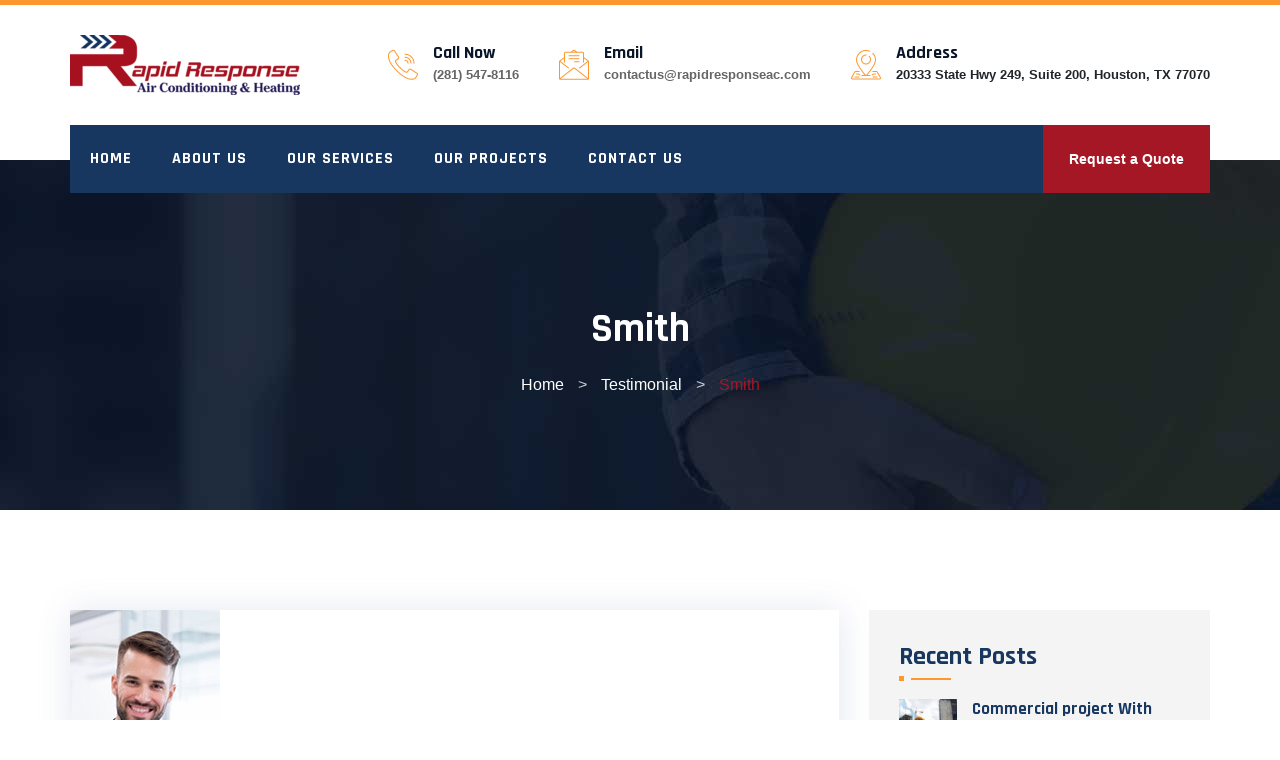

--- FILE ---
content_type: text/css
request_url: https://rapidresponseac.com/wp-content/themes/kyber-child/style.css?ver=1.0
body_size: -16
content:
/*
Theme Name:  Kyber Child
Theme URI:   https://google.com
Author:      Swayam Tejwani
Author URI:  https://swayamtejwani.wordpress.com//
Description: Kyber - Surveyor WordPress Child Theme
Version:     1.0
Text Domain: kyber-child
Template: kyber 
*/

--- FILE ---
content_type: text/css
request_url: https://rapidresponseac.com/wp-content/themes/kyber/assets/fonts/flaticon/flaticon.css?ver=1.0.3
body_size: 573
content:
	/*
  	Flaticon icon font: Flaticon
  	Creation date: 25/03/2020 15:44
  	*/

@font-face {
  font-family: "Flaticon";
  src: url("./Flaticon.eot");
  src: url("./Flaticon.eot?#iefix") format("embedded-opentype"),
       url("./Flaticon.woff2") format("woff2"),
       url("./Flaticon.woff") format("woff"),
       url("./Flaticon.ttf") format("truetype"),
       url("./Flaticon.svg#Flaticon") format("svg");
  font-weight: normal;
  font-style: normal;
}

@media screen and (-webkit-min-device-pixel-ratio:0) {
  @font-face {
    font-family: "Flaticon";
    src: url("./Flaticon.svg#Flaticon") format("svg");
  }
}

[class^="flaticon-"]:before, [class*=" flaticon-"]:before,
[class^="flaticon-"]:after, [class*=" flaticon-"]:after {   
  font-family: Flaticon;
  font-style: normal;
}

.flaticon-survey:before { content: "\f100"; }
.flaticon-survey-1:before { content: "\f101"; }
.flaticon-customer-support:before { content: "\f102"; }
.flaticon-sketch:before { content: "\f103"; }
.flaticon-building:before { content: "\f104"; }
.flaticon-crane:before { content: "\f105"; }
.flaticon-helmet:before { content: "\f106"; }
.flaticon-worker:before { content: "\f107"; }
.flaticon-house:before { content: "\f108"; }
.flaticon-crane-1:before { content: "\f109"; }
.flaticon-urban:before { content: "\f10a"; }
.flaticon-skyline:before { content: "\f10b"; }
.flaticon-factory:before { content: "\f10c"; }
.flaticon-prototype:before { content: "\f10d"; }
.flaticon-renewable-energy:before { content: "\f10e"; }
.flaticon-theodolite:before { content: "\f10f"; }
.flaticon-photo-camera:before { content: "\f110"; }
.flaticon-call:before { content: "\f111"; }
.flaticon-customer-service:before { content: "\f112"; }
.flaticon-pdf:before { content: "\f113"; }
.flaticon-doc:before { content: "\f114"; }
.flaticon-doc-1:before { content: "\f115"; }
.flaticon-phone:before { content: "\f116"; }
.flaticon-location:before { content: "\f117"; }
.flaticon-map:before { content: "\f118"; }
.flaticon-pin:before { content: "\f119"; }
.flaticon-email:before { content: "\f11a"; }
.flaticon-email-1:before { content: "\f11b"; }
.flaticon-motorway:before { content: "\f11c"; }
.flaticon-laser-cutting-machine:before { content: "\f11d"; }
.flaticon-subway:before { content: "\f11e"; }
.flaticon-park:before { content: "\f11f"; }
.flaticon-call-1:before { content: "\f120"; }
.flaticon-loupe:before { content: "\f121"; }
.flaticon-shopping-cart:before { content: "\f122"; }
.flaticon-play-button:before { content: "\f123"; }
.flaticon-link:before { content: "\f124"; }
.flaticon-lens:before { content: "\f125"; }
.flaticon-quote:before { content: "\f126"; }
.flaticon-cogwheel:before { content: "\f127"; }
.flaticon-labor-man:before { content: "\f128"; }
.flaticon-next:before { content: "\f129"; }
.flaticon-left-arrow:before { content: "\f12a"; }
.flaticon-employee:before { content: "\f12b"; }
.flaticon-message:before { content: "\f12c"; }
.flaticon-facebook:before { content: "\f12d"; }
.flaticon-twitter:before { content: "\f12e"; }
.flaticon-instagram:before { content: "\f12f"; }
.flaticon-google-plus:before { content: "\f130"; }
.flaticon-pinterest:before { content: "\f131"; }
.flaticon-dribbble:before { content: "\f132"; }
.flaticon-whatsapp:before { content: "\f133"; }
.flaticon-skype:before { content: "\f134"; }
.flaticon-linkedin:before { content: "\f135"; }
.flaticon-add:before { content: "\f136"; }
.flaticon-check:before { content: "\f137"; }

--- FILE ---
content_type: text/css
request_url: https://rapidresponseac.com/wp-content/themes/kyber/assets/css/theme.css?ver=1.0.3
body_size: 7458
content:
/*------------------------------------------------------------------
[Table of contents]
* Default CSS
* Sidebar and Content
* Services Details
* Project Details
* Team Details
* Blog
* Page Title
* Header
* Footer
* Row Setting
* Background Position and Color
* Form
* Accordion Style 1
* Owl Slider
* Search Form
* 404 Page
* Button
* Kyber Feature
* Custom
-------------------------------------------------------------------*/

.content-area.col-lg-8 {
  -ms-flex: 0 0 68.3%;
  flex: 0 0 68.3%;
  max-width: 68.3%;
}
.single-team .content-area,
.single-project .content-area,
.content-area.col-lg-8,
.content-area.col-md-12
 {
  padding-bottom: 100px;
}
.single-post .content-area.col-lg-8{
  padding-bottom: 70px;
}
.site-content .widget-area.col-lg-4 {
  -ms-flex: 0 0 31.7%;
  flex: 0 0 31.7%;
  max-width: 31.7%;
}
.single-team .content-area,
.single-project .content-area,
.page-template-full-width .content-area {
  flex: 0 0 100%;
  max-width: 100%;
}
.site-main {
  padding-top: 100px;
}
.page-template-full-width .site-main {
  padding-top: 0;
}
.site-content .sidebar {
  position: relative;
  margin-top: 100px;
  padding-bottom: 40px;
}
.single-team .site-main{
  padding-top: 120px;
}

/*--------------------------------------------------------------
# Services Details
--------------------------------------------------------------*/
.widget_recent_services {
  padding: 0;
  background: none;
}
.widget_recent_services .widget-title {
  display: none;
}
.widget_recent_services ul li {
  margin-bottom: 4px;
  padding: 0;
  position: relative;
}
.widget_recent_services .kyber-service-content:after {
  font-family: 'Font Awesome 5 Free';
  font-weight: 900;
  position: absolute;
  content: '\f105';
  right: 22px;
  top: 17px;
  color: #000048;
  font-size: 18px;
  z-index: 99;
}
.widget_recent_services ul li a {
  display: block;
  color: #09162a;
  padding: 16px 30px 16px 24px;
  position: relative;
  border: 1px solid #eaeaea;
  background-color: #fff;
  z-index: 1;
  -webkit-transition: all 0.2s linear;
  transition: all 0.2s linear;
}
.widget_recent_services ul li a:before {
  content: "";
  width: 4px;
  top: 0;
  left: 0;
  background: #eaeaea;
  height: 100%;
  position: absolute;
  -webkit-transition: background 0.2s linear;
  transition: background 0.2s linear;
  z-index: 1;
}
.widget_recent_services ul li a:after {
  content: "";
  width: 0;
  height: 100%;
  position: absolute;
  top: 0;
  left: 0;
  -webkit-transition: width 0.3s linear;
  transition: width 0.3s linear;
  z-index: -2;
  background-color: #fda12b;
}
.widget_recent_services ul li:hover a,
.widget_recent_services ul li a[aria-current="page"] {
  color: #fff;
  text-decoration: none;
}
.widget_recent_services ul li:hover a:after,
.widget_recent_services ul li a[aria-current="page"]:after {
  width: 100%;
}
.widget_recent_services ul li:hover a:before,
.widget_recent_services ul li a[aria-current="page"]:before {
  background: #09162a;
}
.single-service .item-download {
  padding-bottom: 10px;
}
.single-service .item-download a {
  font-size: 15px;
  line-height: 24px;
  font-weight: 700;
  color: #09162a;
  background-color: #ffffff;
  display: block;
  padding: 23px 23px 23px 30px;
  position: relative;
  -webkit-transition: all 0.2s linear;
  transition: all 0.2s linear;
}
.single-service .item-download a span {
  position: absolute;
  display: block;
  height: 30px;
  width: 30px;
  background: #09162a;
  right: 20px;
  top: 20px;
  text-align: center;
  line-height: 30px;
  color: #fff;
  -webkit-transition: all 0.2s linear;
  transition: all 0.2s linear;
}
.single-service .item-download a:hover {
  background-color: #fda12b;
  color: #fff;
  text-decoration: none;
}
.single-service .item-download a:hover span {
  background: #fff;
  color: #09162a;
}
.single-service .widget_media_image {
  padding: 0;
}

/*--------------------------------------------------------------
# Project Details
--------------------------------------------------------------*/
.kyber-project-details-container {
  padding: 36px 40px 15px;
  background-color: #f4f4f4;
  display: inline-block;
} 
.kyber-project-detail {
  padding-bottom: 10px;
  margin-top: 20px;
  padding-left: 20px;
}
.kyber-project-details h3{
  margin-bottom: 10px;
}
.kyber-project-detail-title {
  font-family: Rajdhani;
  font-weight: 700;
  color: #09162a;
  font-size: 20px;
  position: relative;
}
.kyber-project-detail-title:before {
  position: absolute;
  left: -20px;
  top: 6px;
  content: "";
  width: 6px;
  height: 6px;
  background: #fc952b;
}
.kyber-project-content {
  padding-top: 30px;
}
.kyber-project-details-container .kyber-project-detail-des{
  margin-bottom: 3px;
  display: inline-block;
}
.kyber-project-details-container .kyber-project-detail-des p{
  margin-bottom: 0;
}

/*--------------------------------------------------------------
# Team Details
--------------------------------------------------------------*/
.kyber-teammember-thumbnail .post-thumbnail {
  position: relative;
}
.kyber-teammember-thumbnail .post-thumbnail:after {
  content: '';
  position: absolute;
  height: 100%;
  width: 100%;
  top: -30px;
  left: -30px;
  border: 15px solid #f1f1f1;
  z-index: -1;
}
h3.kyber-team-title {
  font-size: 26px;
  line-height: 34px;
  margin-bottom: 0;
  margin-top: 10px;
}
h5.kyber-teammember-designation {
  font-size: 16px;
  color: #222;
  margin-bottom: 20px;
}
.kyber-teammember-details {
  display: -ms-grid;
  display: grid;
  -ms-grid-columns: (1fr)[2];
  grid-template-columns: repeat(2, 1fr);
  grid-gap: 30px 30px;
  margin-left: 20px;
}
.kyber-teammember-detail {
  padding-bottom: 20px;
}
.kyber-teammember-detail-title {
  font-weight: 700;
  color: #09162a;
}
.kyber-teammember-content {
  padding-top: 30px;
}
.kyber-teammember-content .wpcf7-form-control-wrap {
  width: 100%;
}
.kyber-teammember-link-profiles {
  margin: 0;
  padding: 0;
  clear: both;
}
.kyber-teammember-link-profiles-container {
  border-top: 1px solid #f1f1f1;
  padding-top: 30px;
  margin-top: 10px;
}
.kyber-teammember-link-profiles li {
  display: inline-block;
  border: none;
}
.kyber-teammember-link-profiles li a {
  background-color:#f1f1f1;
  height: 50px;
  width: 50px;
  line-height: 50px;
  text-align: center;
  display: block;
  font-size: 16px;
  color: #09162a;
}
.kyber-teammember-link-profiles li a:hover {
  color: #ffffff;
}
.kyber-teammember-detail-title {
  font-family: Rajdhani;
  font-weight: 700;
  color: #09162a;
  font-size: 20px;
  position: relative;
}
.kyber-teammember-detail-title:before {
  position: absolute;
  left: -20px;
  top: 6px;
  content: "";
  width: 6px;
  height: 6px;
  background: #fc952b;
}
.kyber-teammember-des p{
  margin-bottom: 40px;
}
/*--------------------------------------------------------------
# Blog
--------------------------------------------------------------*/
.kyber-blog-classic {
  box-shadow: 1px 1px 33px 0px rgba(83, 95, 159, 0.15);
  margin-bottom: 30px;
}
.kyber-blog-classic .entry-title {
  font-size: 32px;
  line-height: 36px;
  margin-bottom: 15px;
  margin-top: 0;
  word-break: break-word;
  font-weight: 700;
}
.kyber-blog-classic .entry-title a:hover{
  text-decoration: none !important;
  color: #fd972e;
}
.kyber-blog-classic-inner {
  padding: 55px 30px 25px;
  position: relative;
}
.kyber-blog-classic header .posted-on {
  display: block;
  position: absolute;
  top: -30px;
  width: 65px;
  text-align: center;
  color: #fff;
  text-transform: uppercase;
  padding: 10px 0;
  background-color: #fd972e;
  font-family: Rajdhani;
}
.kyber-blog-classic header .posted-on a {
  color: #fff;
  font-size: 30px;
  line-height: 30px;
  letter-spacing: 0;
}
.kyber-blog-classic header .posted-on a span {
  display: block;
  font-family: Muli, Arial, Helvetica, sans-serif;
  font-size: 11px;
  letter-spacing: 2px;
  line-height: 16px;
}
.kyber-blog-classic footer.entry-footer {
  margin-top: 5px;
  border-top: 1px solid #eeeeee;
  padding-top: 20px;
  font-size: 14px;
}
.kyber-blog-classic .entry-meta-footer {
  display: -webkit-box!important;
  display: -ms-flexbox!important;
  display: flex!important;
}
.kyber-blog-classic .entry-meta-footer .entry-meta-container i {
  color: #fd972e;
}
.kyber-blog-classic footer .entry-meta-container>span>i {
  margin-right: 5px;
}
.kyber-blog-classic footer .entry-meta-container>span {
  margin-right: 15px;
}
.kyber-blog-classic footer.entry-footer .social-icon-share {
  margin-left: auto;
  position: relative;
}
.kyber-blog-classic footer a.social-share-button {
  display: block;
  width: 30px;
  height: 30px;
  text-align: center;
  line-height: 30px;
}
.kyber-blog-classic footer ul.social-share-icons {
  position: absolute;
  padding: 0;
  margin: 0;
  right: 30px;
  white-space: nowrap;
  top: 10px;
  list-style: none;
  visibility: hidden;
  opacity: 0;
  display: -webkit-box;
  display: -moz-box;
  display: -ms-flexbox;
  display: -webkit-flex;
  display: flex;
  -webkit-transition: all .4s ease-in-out;
  -o-transition: all .4s ease-in-out;
  -moz-transition: all .4s ease-in-out;
  transition: all .4s ease-in-out;
}
.kyber-blog-classic footer li.social-share-icon {
  list-style: none;
  display: inline-block;
  padding: 0;
  margin: 0;
  width: 30px;
  border-right: 1px solid #fff;
  overflow: hidden;
}
.kyber-blog-classic footer ul.social-share-icons a.icon-link {
  display: block;
  text-align: center;
  background: #fd972e;
  line-height: 30px;
  margin: 0;
  padding: 0;
  color: #fff;
}
.kyber-blog-classic footer ul.social-share-icons a.icon-link:hover {
  background: #0a172a;
}
.kyber-blog-classic footer .social-icon-share:hover ul.social-share-icons {
  visibility: visible;
  opacity: 1;
  top: 0;
}
.kyber-blog-classic blockquote {
  padding: 20px 30px;
  margin: 50px 0px 40px 0;
  border-left: 5px solid #fd972e;
  margin-left: 80px;
}
.kyber-blog-classic blockquote:before {
  content: "\f10d";
  font-family: 'Font Awesome 5 Free';
  position: absolute;
  left: -80px;
  top: 30%;
  line-height: 50px;
  font-size: 50px;
  text-align: center;
  color: #222;
  -webkit-font-smoothing: antialiased;
  font-weight: 900;
}
.kyber-blog-classic-inner .gallery {
  margin-bottom: 30px;
}
body article.without-image .posted-on,
body article:not(.has-post-thumbnail) .posted-on {
  display: none;
}
body article.without-image .kyber-blog-classic-inner,
body article:not(.has-post-thumbnail) .kyber-blog-classic-inner {
  padding-top: 30px;
}
.post.sticky .kyber-blog-classic-inner {
  border: 5px solid #fd972e;
  position: relative;
}
.post.sticky .kyber-blog-classic-inner:after {
  content: "\f08d";
  font-family: 'Font Awesome 5 Free';
  font-size: 25px;
  position: absolute;
  color: #fff;
  opacity: 1;
  right: 0px;
  top: 0px;
  background-color: #fd972e;
  padding: 0;
  width: 70px;
  line-height: 70px;
  height: 70px;
  text-align: center;
  font-weight: 900;
  border-radius: 0;
}
.archive-description {
  margin-bottom: 30px;
}
body.blog .site-main article:last-of-type .kyber-blog-classic{
  margin-bottom: 0; 
}
/*=== Comment List ===*/

.comments-area {
  margin-top: 50px;
}
.children,
.comment-list {
  position: relative;
  list-style: none;
  margin: 0;
  padding: 0;
}
.comment-list>li.comment {
  margin-bottom: 40px;
  border: 1px solid #f2f3f4;
  padding: 30px;
  padding-bottom: 0;
}
.comment-list .comment-body {
  margin-bottom: 30px;
  display: grid;
  display: -webkit-box;
  display: -ms-flexbox;
  display: flex;
  position: relative;
}
.comment-list .children {
  padding-left: 120px;
  position: relative;
}
.comment-list .reply {
  position: absolute;
  top: 0;
  right: 0;
  font-weight: 500;
  letter-spacing: .1em;
}
.comment-list a.comment-reply-link {
  display: inline-block;
  font-size: 12px;
  font-weight: 700;
  background: #fd972e;
  color: #fff;
  padding: 7px 10px;
  line-height: 12px;
}
.comment-list a.comment-reply-link:hover {
  background: #09162a;
}
.comment-list .comment-avatar {
  min-width: 100px;
  margin-right: 20px;
}
.comment-list .comment-avatar img.avatar {
  width: 100px;
  border-radius: 50%;
}
.comment-list span.comment-author {
  font-family: Rajdhani;
  color: #09162a;
  font-size: 20px;
  display: block;
  margin-bottom: 2px;
}
.comment-list span.comment-date {
  margin-bottom: 10px;
  display: block;
}
.comment-list .comment-date a {
  color: #222;
  font-size: 13px;
}
/*=== Classic Leave a Reply ===*/

.comment-respond .comment-form {
  padding: 23px 30px 30px 30px;
  box-shadow: 1px 1px 33px 0px rgba(83, 95, 159, 0.15);
}
.comment-respond .comment-form .kyber-comment-form-input-wrapper {
  display: -ms-flexbox;
  display: flex;
  -ms-flex-wrap: wrap;
  flex-wrap: wrap;
}
.comment-respond .comment-form-url,
.comment-respond .comment-form-comment {
  width: 100%;
}
.comment-respond p.comment-form-email,
.comment-respond p.comment-form-author {
  -ms-flex: 0 0 48%;
  flex: 0 0 48%;
}
.comment-respond p.comment-form-author {
  margin-right: 4%;
}
.comments-area .comments-title,
.comment-respond .comment-reply-title {
  font-size: 30px;
  line-height: 32px;
}
.comments-area .comment-form .comment-form-cookies-consent{
  display: flex;
}
.comments-area .comment-form .comment-form-cookies-consent input{
  margin-top: 6px;
}
.comments-area .comment-form .comment-form-cookies-consent label{
  margin-left: 10px;
}
.comment-respond{
  margin-bottom: 30px;
}
.content-area.col-md-12 .comment-respond{
  margin-bottom: 0;
}
.comment-respond .comment-form p.form-submit{
  margin:0;
}
/*=== Post Author Box ===*/

.post-author-box {
  margin-top: 30px;
  margin-bottom: 25px;
  padding: 45px 45px 25px 48px;
  background-color: #f5f5f5;
  display: -webkit-box;
  display: -webkit-flex;
  display: -moz-flex;
  display: -ms-flexbox;
  display: flex;
}
.post-author-box .post-author-image {
  height: 140px;
  width: 140px;
  display: block;
  overflow: hidden;
  border-radius: 50%;
  margin-right: 35px;
  background-color: #fff;
}
.post-author-box .post-author-image .alignnone{
  margin:0;
  width: 140px;
  height: 140px;
}
.post-author-box .post-author-details {
  -webkit-flex-shrink: 160;
  -moz-flex-shrink: 160;
  -ms-flex-negative: 160;
  flex-shrink: 160;
}
.post-author-box .author-title {
  font-size: 24px;
  text-transform: uppercase;
  line-height: 30px;
  margin-bottom: 5px;
}
/*=== Related-posts===*/

.related-posts.blog-style-1 .kyber-post-slide {
  background: #fff;
  box-shadow: 0 9px 35px 0 rgba(0, 0, 0, .07);
}
.related-posts.blog-style-1 .kyber-post-slide h3 {
  font-size: 24px;
  line-height: 35px;
}
.related-posts.blog-style-1 .kyber-post-slide a {
  text-decoration: none;
}
.related-posts.blog-style-1 .kyber-post-slide a:hover {
  color: #fc952b;
}
.related-posts.blog-style-1 .kyber-post-content-cover {
  padding: 60px 30px 25px;
  position: relative;
}
.related-posts.blog-style-1 .kyber-post-date {
  display: inline-block;
  position: absolute;
  top: -30px;
  background: #fd972e;
  width: 65px;
  text-align: center;
  color: #fff;
  font-size: 12px;
  text-transform: uppercase;
  letter-spacing: 2px;
  line-height: 12px;
  padding: 10px 0;
}
.related-posts.blog-style-1 .kyber-post-date span {
  font-size: 30px;
  display: block;
  font-family: 'Rajdhani', sans-serif;
  font-weight: 700;
  line-height: 30px;
  letter-spacing: 1px;
}
.related-posts.blog-style-1 .kyber-post-meta {
  border-top: 1px solid #f1f1f1;
  padding: 15px 0 0 0;
  margin-top: 25px;
}
.related-posts.blog-style-1 .post-meta-item i {
  color: #fc952b;
  margin-right: 5px;
}
.related-posts.blog-style-1 .kyber-post-meta>div {
  display: inline-block;
  margin-right: 15px;
  font-size: 14px;
}
.related-posts.blog-style-1 .kyber-post-image-container {
  overflow: hidden;
}
.related-posts.blog-style-1 .kyber-post-image-container .post-image {
  transform: scale(1.01);
  width: 100%;
}
.related-posts.blog-style-1 .kyber-post-post-wrapper:hover .kyber-post-image-container .post-image {
  transform: scale(1.2);
}
.related-posts.blog-style-1.blog-layout-grid .kyber-post-slide {
  margin-bottom: 30px;
}
.related-posts.blog-style-1 .kyber-post-image-container .post-image {
  -webkit-transition: all 0.3s ease-out 0.3s;
  -moz-transition: all 0.3s ease-out 0.3s;
  -ms-transition: all 0.3s ease-out 0.3s;
  -o-transition: all 0.3s ease-out 0.3s;
  transition: all 0.3s ease-out 0.3s;
}
.related-posts.blog-style-1 .without-image .kyber-post-date{
  display: none;
}
.related-posts.blog-style-1 .without-image .kyber-post-content-cover{
  padding-top: 30px;
}
/*--------------------------------------------------------------
# Page Title
--------------------------------------------------------------*/
.kyber-page-title{
  text-align: center;
}
.kyber-page-title .page-title {
  font-size: 40px;
  line-height: 46px;
  color: #fff;
  margin: 0;
}
.kyber-page-title .breadcrumb {
  background: none;
  display: block;
  color: rgba(255, 255, 255, 0.80);
  margin: 20px 0 0 0;
  padding: 0;
}
.kyber-page-title .breadcrumb a {
  color: #fff;
  padding-right: 10px;
}
.kyber-page-title .breadcrumb span{
  margin-left: 10px;
}
.header-layout-1+.site-content .kyber-page-title {
  margin-top: -33px;
  padding-top: 33px;
}
.kyber-page-title .breadcrumb i {
  font-size: 11px;
  margin: 0 5px;
}

/*--------------------------------------------------------------
# Header
--------------------------------------------------------------*/
header.site-header-container {
  position: relative;
  z-index: 999;
}
.kyber-sticky-header {
  position: fixed;
  top: 0;
  width: 100%;
  -webkit-transition: all .25s ease-in-out;
  transition: all .25s ease-in-out;
}
.site-header .contact-info {
  margin-left: auto;
}
.site-header .contact-info .contact-item i {
  font-size: 30px;
  line-height: 30px;
  color: #fd972e;
}
.site-header .contact-item {
  float: left;
  padding-left: 40px;
}
.site-header .contact-list span {
  display: block;
}
.site-header .contact-list span a {
  color: #666;
}
.site-header .site-logo {
  height: 120px;
  display: table;
  vertical-align: middle;
  text-align: center;
}
.site-header .site-logo img {
  height: 50px;
}
.site-header .site-logo a {
  display: table-cell;
  vertical-align: middle;
}
.site-header .contact-list {
  padding-left: 15px;
  font-size: 13px;
  font-weight: 700
}
.site-header .contact-list .contact-label {
  font-family: Rajdhani, Arial, Helvetica, sans-serif;
  font-size: 18px;
  font-weight: 600;
  line-height: 20px;
  color: #09162a;
}
.site-header .header-right-side {
  display: flex;
  align-items: center;
}
.site-header .kyber-header-button a {
  padding: 0px 26px;
  background-color: #fc952b;
  display: block;
  color: #fff;
  line-height: normal;
  font-weight: 700;
  font-size: 14px;
  height: 50px;
  line-height: 50px;
}
.site-header ul.social-info {
  list-style: none;
  padding: 0;
  margin: 0;
  display: -webkit-box;
  display: -moz-box;
  display: -ms-flexbox;
  display: -webkit-flex;
  display: flex;
}
.site-header ul.social-info li {
  display: inline-block;
  margin-left: 10px;
}
.site-header ul.social-info li a {
  display: block;
  color: #fff;
  background: #010b1a;
  width: 40px;
  height: 40px;
  line-height: 40px;
  text-align: center;
}
.site-header ul.social-info li a:hover {
  background-color: #fd972e;
}
/* Nav */

.site-header-bottom.kyber-bg-color-secondary {
  background: #09162a;
}
.site-header .header-stickable-wrap,
.header-layout-1 .site-header .kyber-header-button a,
.site-header .header-right-side .site-header .main-navigation div>ul>li,
.site-header .main-navigation div>ul>li>a,
.site-header-bottom {
  height: 68px;
  line-height: 68px!important;
}
.site-header .main-navigation {
  padding: 0;
  margin: 0;
  border: 0;
  width: auto;
}
.site-header .main-navigation div>ul>li>a {
  font-family: Rajdhani, Arial, Helvetica, sans-serif;
  font-size: 16px;
  line-height: 20px;
  letter-spacing: 1px;
  color: #fff;
  text-transform: uppercase;
  font-weight: 700;
  font-style: normal;
  margin: 0 20px;
}
.site-header .main-navigation>div>ul {
  display: block;
  list-style: none;
  margin: 0;
  padding-left: 0;
}
.main-navigation ul ul li:hover>ul,
.main-navigation ul ul li.focus>ul {
  left: 100%;
}
.main-navigation ul li:hover>ul,
.main-navigation ul li.focus>ul {
  left: auto;
}
.site-header .main-navigation div>ul>li {
  float: left;
  position: relative;
}
.site-header .main-navigation div>ul ul li {
  position: relative;
  border-bottom: 1px solid #f0f0f0;
}
.main-navigation a {
  display: block;
  text-decoration: none;
}
.site-header a.search-icon.search-popup-modal {
  display: block;
  color: #fff;
  padding: 0 20px;
  display: block;
}
@media (min-width: 1200px) {
  .site-header .main-navigation div>ul>li>ul,
  .site-header .main-navigation div>ul>li>ul ul {
    top: auto;
    border-top: 3px solid #fd972e;
    width: 250px;
    padding: 0px;
    background: #fff;
  }
  .site-header .main-navigation div>ul>li>ul ul {
    left: 100%;
    top: -3px;
  }
  .site-header .main-navigation div>ul ul {
    text-align: left;
    position: absolute;
    display: block;
    line-height: 14px;
    margin: 0;
    list-style: none;
    left: 0;
    border-radius: 0;
    -webkit-box-shadow: 1px 1px 33px 0px rgba(83, 95, 159, 0.15);
    box-shadow: 1px 1px 33px 0px rgba(83, 95, 159, 0.15);
    background-clip: padding-box;
    z-index: 99;
    visibility: hidden;
    opacity: 0;
    visibility: hidden;
    -webkit-transition: all .3s linear 0s;
    transition: all .3s linear 0s;
  }
  .site-header .main-navigation div>ul ul a {
    margin: 0;
    display: block;
    padding: 17px 20px 15px;
    position: relative;
    font-size: 14px;
    font-weight: 700;
    color: #666;
  }
  .site-header .main-navigation div>ul ul a:before {
    position: absolute;
    content: '';
    left: 18px;
    top: 24px;
    width: 0;
    height: 2px;
    background-color: transparent;
    -webkit-transition: all .500s ease-in-out;
    transition: all .500s ease-in-out;
  }
  .site-header .main-navigation div>ul ul a:hover {
    padding-left: 35px;
  }
  .site-header .main-navigation div>ul ul a:hover:before {
    width: 10px;
    background-color: #f5f5f5;
  }
  .site-header .main-navigation div>ul li:hover>ul {
    opacity: 1;
    visibility: visible;
  }
}
/*=== Header 1 ===*/

.site-header-container.header-layout-1 {
  border-top: 5px solid #fc962e;
}
/*=== Header 2 ===*/

.header-layout-2 .site-header .main-navigation div>ul>li:first-child>a {
  margin-left: 0;
}
.header-layout-2 .site-header a.search-icon.search-popup-modal {
  line-height: 40px;
  padding: 0 14px;
  background: #010b1a;
}
.header-layout-2 .site-header a.search-icon.search-popup-modal:hover {
  background-color: #fd972e;
}
.header-layout-2 .site-header .contact-info .contact-item i {
  font-size: 22px;
  height: 50px;
  width: 50px;
  line-height: 50px;
  text-align: center;
  background-color: #fd972e;
  border-radius: 50%;
  color: #fff !important;
}
.header-layout-2 .kyber-header-button-container {
  margin-left: auto;
}
.header-layout-2 .site-header .site-logo {
  height: 130px;
}
.header-layout-2 .site-header-top>.d-flex {
  position: relative;
}
.header-layout-2 .site-header-top>.d-flex:after {
  content: '';
  width: 1000%;
  height: 100%;
  background: #f5f5f5;
  position: absolute;
  top: 0;
  z-index: -1;
  left: 342px;
}
.header-layout-2 .kyber-header-button {
  margin-left: 29px;
}

/*--------------------------------------------------------------
# Footer
--------------------------------------------------------------*/
.site-footer {
  clear: both;
  width: 100%;
  color: rgba(255, 255, 255, 0.9);
}
.kyber-footer-widgets-wrapper {
  font-size: 14px;
  padding-top: 70px;
  padding-bottom: 60px;
}
.kyber-footer-widgets-wrapper a,
.kyber-footer-widgets-wrapper a:visited {
  color: #fff;
}
.kyber-footer-widgets-wrapper .widget {
  background: none;
  padding: 0;
  margin: 0;
}
.kyber-footer-widgets-wrapper .widget-title {
  font-size: 24px;
  color: #fff;
  margin-bottom: 20px;
  line-height: 30px;
}
.kyber-footer-widgets-wrapper ul {
  margin: 0;
}
.kyber-footer-widgets-wrapper li {
  list-style: none;
}
/*=== Widget first ===*/

.kyber-footer-widgets-wrapper .footer-logo {
  display: block;
  margin-bottom: 20px;
}
.kyber-footer-widgets-wrapper a.btn.btn-outline-light.footer-button {
  border-radius: 0;
  border-width: 2px;
  font-size: 15px;
  padding: 15px 20px;
  font-weight: 600;
  margin-top: 10px;
  box-shadow: none !important;
}
/*=== Widget Blog ===*/

.kyber-footer-widgets-wrapper .widget_kyber_recent_entries .kyber-post-image {
  width: 100px;
  margin-right: 10px;
}
/*=== Widget Menu ===*/

.kyber-footer-widgets-wrapper .menu li a:before {
  content: "\f129";
  font-family: Flaticon;
  font-weight: 600;
  font-size: 12px;
  margin-right: 7px;
}
.kyber-footer-widgets-wrapper .menu li {
  display: inline-block;
  width: calc(50% - 2px);
  float: none;
  padding: 0 0 11px 0;
  position: relative;
}
/*=== Widget Contact ===*/

.kyber-footer-widgets-wrapper .widget_contact li:not(:last-child) {
  border-bottom: 1px solid rgba(255, 255, 255, .06);
  margin-bottom: 18px;
}
.kyber-footer-widgets-wrapper .widget_contact li {
  padding-left: 30px;
  position: relative;
  padding-top: 0;
  padding-bottom: 18px;
}
.kyber-footer-widgets-wrapper .widget_contact i {
  position: absolute;
  left: 0;
  top: 5px;
  font-size: 16px;
}
/*=== Widget Copyright ===*/

.kyber-copyright {
  padding-top: 20px;
  padding-bottom: 15px;
  font-size: 14px;
  background: #0d1c33;
}
.kyber-copyright,
.kyber-copyright a,
.kyber-copyright a:visited,
.kyber-copyright .social-icons li a {
  color: rgba(248, 252, 255, .6);
}
.kyber-copyright .social-icons {
  margin: 0;
  padding: 0;
  display: inline;
}
.kyber-copyright .social-icons li {
  margin-left: 8px;
  margin-right: 8px;
  min-width: auto;
  display: inline-block;
}
.kyber-copyright .footer-right {
  text-align: right;
}

/*--------------------------------------------------------------
# Row Setting
--------------------------------------------------------------*/
body.page-template-full-width #content .site-main .entry-content>.wpb_row.vc_row-fluid {
  padding-top: 100px;
  padding-bottom: 90px;
  margin-bottom: 0;
}
body .vc_col-has-fill>.vc_column-inner,
body .vc_row-has-fill+.vc_row-full-width+.vc_row>.vc_column_container>.vc_column-inner,
body .vc_row-has-fill+.vc_row>.vc_column_container>.vc_column-inner,
body .vc_row-has-fill>.vc_column_container>.vc_column-inner {
  padding-top: 0;
}
.kyber-title-color-light,
.kyber-title-color-light h1,
.kyber-title-color-light h2,
.kyber-title-color-light h3,
.kyber-title-color-light h4,
.kyber-title-color-light h5,
.kyber-title-color-light h6,
.kyber-title-color-light {
  color: #fff;
}
body .vc_row.row-overflow-vs[data-vc-full-width] {
  overflow: visible;
}
.kyber-extend-right-bg .kyber-extend-right-col:after {
  content: " ";
  position: absolute;
  width: 1000%;
  height: calc(100% + 200px);
  background: #f5f5f5;
  top: -100px;
  margin-right: -100%;
}
.kyber-extend-right-bg>.wpb_column:first-child .vc_column-inner {
  padding-right: 0;
}
.kyber-extend-right-bg>.wpb_column:last-child .vc_column-inner {
  padding-left: 0;
}
.page-template-full-width .entry-header {
  display: none;
}
.col-extend-right:after {
    content: '';
    width: 1000%;
    height: 100%;
    background: #000;
    position: absolute;
    top: 0;
    left: 0;
    margin-right: -100%;
    z-index: -1;
}
/*--------------------------------------------------------------
# Background Position and Color
--------------------------------------------------------------*/
body .wpb_column.kyber-background-position-left-top>.vc_column-inner,
body .kyber-background-position-left-top {
  background-position: left top !important;
}
body .wpb_column.kyber-background-position-left-center>.vc_column-inner,
body .kyber-background-position-left-center {
  background-position: left center !important;
}
body .wpb_column.kyber-background-position-left-bottom>.vc_column-inner,
body .kyber-background-position-left-bottom {
  background-position: left bottom !important;
}
body .wpb_column.kyber-background-position-right-top>.vc_column-inner,
body .kyber-background-position-right-top {
  background-position: right top !important;
}
body .wpb_column.kyber-background-position-right-bottom>.vc_column-inner,
body .kyber-background-position-right-bottom {
  background-position: right bottom !important;
}
body .wpb_column.kyber-background-position-right-center>.vc_column-inner,
body .kyber-background-position-right-center {
  background-position: right center !important;
}
body .wpb_column.kyber-background-position-center-top>.vc_column-inner,
body .kyber-background-position-center-top {
  background-position: center top !important;
}
body .wpb_column.kyber-background-position-center-center>.vc_column-inner,
body .kyber-background-position-center-center {
  background-position: center center !important;
}
body .wpb_column.kyber-background-position-center-bottom>.vc_column-inner,
body .kyber-background-position-center-bottom {
  background-position: center bottom !important;
}
/*===  Background Color  ===*/

.vc_row.kyber-bg-color-white {
  background-color: #fff;
}
.wpb_column.kyber-bg-color-white>.vc_column-inner {
  background-color: #fff;
}

/*--------------------------------------------------------------
# Form
--------------------------------------------------------------*/
.kyber-contact-info .wpcf7-form-control,
.kyber-contact-info textarea {
  border-radius: 0;
}
.kyber-contact-info .wpcf7-form-control-wrap {
  margin-top: 6px;
  display: inline-block;
}
.kyber-form-style-1 .input-group {
  margin-bottom: 25px;
}
.kyber-contact-info textarea {
  height: 141px;
}
.kyber-contact-info label {
  margin-bottom: 20px;
}
.kyber-contact-info .wpcf7-submit {
  width: 100%;
}
.kyber-contact-info .wpcf7-submit:hover {
  background-color: #09162a;
}
.kyber-contact-info .wpcf7-form-control-wrap.menu-765 {
  width: 100%;
}
.kyber-contact-info .wpcf7-checkbox .wpcf7-list-item {
  margin-left: 0;
}
/*=== Team Form ===*/

.kyber-team-form-1 .input-group {
  margin-bottom: 25px;
}
.kyber-team-form-1 .wpcf7-form-control,
.kyber-contact-info textarea {
  border-radius: 0;
}
.kyber-contact-info .infobox-style-3 i:after {
  background: #f5f5f5;
  z-index: 9;
  top: 0;
}

/*--------------------------------------------------------------
# Accordion Style 1
--------------------------------------------------------------*/
.kyber-accordion-style-1 .vc_tta.vc_general .vc_tta-panel {
  margin-bottom: 14px;
}
.kyber-accordion-style-1 .vc_tta-panel-title>a {
  color: #09162a !important;
  font-size: 18px;
  font-weight: 700;
}
.wpb-js-composer .kyber-accordion-style-1 .vc_tta-color-white.vc_tta-style-classic .vc_tta-panel .vc_tta-panel-body {
  background-color: transparent;
}
.wpb-js-composer .vc_tta.vc_tta-style-classic.kyber-accordion-style-1 .vc_tta-panel-body,
.wpb-js-composer .vc_tta.vc_tta-style-classic .vc_tta-panel-heading {
  border-width: 0;
}
.wpb-js-composer .kyber-accordion-style-1 .vc_tta-color-white.vc_tta-style-classic .vc_tta-panel .vc_tta-panel-heading:focus,
.wpb-js-composer .kyber-accordion-style-1 .vc_tta-color-white.vc_tta-style-classic .vc_tta-panel.vc_active .vc_tta-panel-title>a {
  background: #09162a;
  color: #fff !important;
}
.wpb-js-composer .kyber-accordion-style-1 .vc_tta-color-white.vc_tta-style-classic .vc_tta-panel .vc_tta-panel-heading:hover {
  background: #ffffff;
  color: #09162a !important;
}
.kyber-accordion-style-1 .vc_tta-panel-heading:hover .vc_tta-panel-title>a {
  color: #09162a !important;
}
.wpb-js-composer .kyber-accordion-style-1 .vc_tta.vc_general .vc_tta-panel-title>a {
  padding: 21px 20px;
  position: relative;
}
.wpb-js-composer .vc_row.kyber-accordion-style-1.kyber-bg-color-white .vc_tta.vc_general .vc_tta-panel-title>a {
  background-color: #f5f5f5;
}
.wpb-js-composer .vc_row.kyber-accordion-style-1.kyber-bg-color-white .vc_tta.vc_general .vc_tta-panel-title>a:before{
  background-color: #fff ;
}
.wpb-js-composer .kyber-accordion-style-1 .vc_tta.vc_general .vc_tta-panel-title>a:before {
  position: absolute;
  right: 11px;
  top: 15px;
  content: "";
  background: #f5f5f5;
  width: 30px;
  height: 30px;
  color: #09162a;
}
.wpb-js-composer .vc_tta .vc_tta-controls-icon.vc_tta-controls-icon-plus::after,
.wpb-js-composer .vc_tta .vc_tta-controls-icon.vc_tta-controls-icon-plus::before {
  border-color: #09162a
}
.wpb-js-composer .kyber-accordion-style-1 .vc_tta.vc_general .vc_tta-panel-title>a:before {
  background: #f5f5f5;
  color: #09162a;
}
.wpb-js-composer .kyber-accordion-style-1 .vc_tta.vc_general .vc_tta-panel.vc_active .vc_tta-panel-title>a:before {
  background: #fd972e;
}
.wpb-js-composer .kyber-accordion-style-1 .vc_tta-color-white.vc_tta-style-classic .vc_active .vc_tta-panel-heading .vc_tta-controls-icon::before {
  border-color: #fff;
}
body.wpb-js-composer .vc_tta.vc_tta-accordion .vc_tta-controls-icon-position-right .vc_tta-controls-icon {
  top: 25px;
  -webkit-transform: inherit;
  -ms-transform: inherit;
  transform: inherit;
}

/*--------------------------------------------------------------
# Owl Slider
--------------------------------------------------------------*/
.owl-dots {
  text-align: center;
  display: inline-block;
  margin-top: 32px;
}
.owl-dots .owl-dot {
  background: #f5f5f5;
  width: 10px;
  height: 10px;
  outline: none;
  display: inherit;
  margin: 0 4px;
}
.owl-dots .owl-dot.active {
  background: #fd972e;
}
/*! Arrow on Hover CSS */

.owl-nav button {
  outline: none;
}
.arrow-on-hover .owl-nav button {
  width: 30px;
  height: 30px;
  line-height: 30px;
  background: #ffffff !important;
  position: absolute;
  top: 50%;
  margin-top: -15px;
}
.arrow-on-hover .owl-nav button:hover {
  background: #fc952b !important;
}
.arrow-on-hover .owl-nav button i {
  color: #09162a;
  font-size: 16px;
}
.arrow-on-hover .owl-nav button.owl-prev {
  left: 40px;
  opacity: 0;
}
.arrow-on-hover .owl-nav button.owl-next {
  right: 40px;
  opacity: 0;
}
.arrow-on-hover:hover .owl-nav button.owl-prev {
  left: 15px;
  opacity: 1;
}
.arrow-on-hover:hover .owl-nav button.owl-next {
  right: 15px;
  opacity: 1;
}
/*! Arrow Middle Right CSS */

.arrow-middle-right .owl-nav {
  position: absolute;
  top: 50%;
  right: 0;
  margin-top: -15px;
}
.arrow-middle-right .owl-nav button {
  width: 30px;
  height: 30px;
  line-height: 30px;
  background: inherit;
  border: 1px solid #7d838d !important;
  display: inherit;
  margin: 5px 0;
}
.arrow-middle-right .owl-nav button:hover {
  background: #fc952b !important;
  border: 1px solid #fc952b !important;
  color: #ffffff;
}
.arrow-middle-right .owl-nav .owl-nav button i {
  color: #081528;
  font-size: 16px;
}

/*--------------------------------------------------------------
# Search Form
--------------------------------------------------------------*/
.kyber-searchform {
  max-width: 1140px;
  margin: 0 auto;
  position: relative;
  text-align: center;
  top: 50%;
  left: 0;
  -webkit-transform: translateY(-50%);
  -ms-transform: translateY(-50%);
  -moz-transform: translateY(-50%);
  transform: translateY(-50%);
}
button.kyber-search-button {
  position: absolute;
  height: 55px;
  width: 55px;
  right: 0;
  background-color: #fd972e;
  top: 0;
  padding: 0;
}
.mfp-inline-holder .mfp-content {
  position: static;
}
.mfp-close {
  top: 40px;
  right: 40px;
  opacity: 1;
}
body .button.mfp-close {
  color: #fff;
}

/*--------------------------------------------------------------
# 404 Page
--------------------------------------------------------------*/
section.error-404 {
  padding: 100px 0;
  text-align: center;
}
section.error-404 h1.page-title {
  font-size: 250px;
  line-height: 250px;
}
section.error-404 .search-form {
  position: relative;
  max-width: 800px;
  margin: 0 auto;
  margin-bottom: 20px;
}

/*--------------------------------------------------------------
# Button
--------------------------------------------------------------*/
body .vc_btn3.vc_btn3-style-classic {
  border: none;
}
body .vc_btn3.vc_btn3-style-classic:hover {
  border: none;
}
.kyber-contact-info .wpcf7-submit,
body .vc_btn3.vc_btn3-size-md.vc_btn3-style-flat,
body .vc_btn3.vc_btn3-size-md {
  padding-top: 15px;
  padding-bottom: 15px;
  padding-left: 40px;
  padding-right: 40px;
  font-weight: bold;
  border: none;
}
.kyber-contact-info .wpcf7-submit,
body .vc_btn3.vc_btn3-color-white:hover,
body .vc_btn3.vc_btn3-color-white.vc_btn3-style-flat:hover,
body .vc_btn3.vc_btn3-color-tertiary:hover,
body .vc_btn3.vc_btn3-color-tertiary.vc_btn3-style-flat:hover,
body .vc_btn3.vc_btn3-color-secondary:hover,
body .vc_btn3.vc_btn3-color-secondary:focus,
body .vc_btn3.vc_btn3-color-secondary.vc_btn3-style-flat:hover,
body .vc_btn3.vc_btn3-color-primary,
body .vc_btn3.vc_btn3-color-primary.vc_btn3-style-flat {
  color: #fff;
  background-color: #fd972e;
}
body .vc_btn3.vc_btn3-color-primary:hover,
body .vc_btn3.vc_btn3-color-primary.vc_btn3-style-flat:hover,
body .vc_btn3.vc_btn3-color-secondary,
body .vc_btn3.vc_btn3-color-secondary.vc_btn3-style-flat {
  color: #fff;
  background-color: #09162a;
}

.btn.btn-outline-light.footer-button:hover, 
.btn.btn-outline-light.footer-button:focus, 
body .kyber-bg-color-secondary .vc_btn3.vc_btn3-color-primary:hover, 
body .kyber-bg-color-secondary .vc_btn3.vc_btn3-color-primary:focus,
body .kyber-bg-color-secondary .vc_btn3.vc_btn3-color-primary.vc_btn3-style-flat:hover,
body .vc_btn3.vc_btn3-color-tertiary,
body .vc_btn3.vc_btn3-color-tertiary.vc_btn3-style-flat {
  color: #09162a;
  background-color: #f5f5f5;
}
body .vc_general.vc_btn3:focus{
  border:none;
}
/*--------------------------------------------------------------
# Kyber Feature
--------------------------------------------------------------*/
.kyber-z-index-down {
  z-index: -1;
}
.kyber-z-index-0 {
  z-index: 0;
}
.kyber-z-index-1 {
  z-index: 1;
}
.kyber-z-index-2 {
  z-index: 2;
}
.kyber-z-index-3 {
  z-index: 3;
}
.kyber-shadow-1 {
  box-shadow: 0 9px 35px 0 rgba(26, 47, 106, .07);
}

/*--------------------------------------------------------------
# Custom
--------------------------------------------------------------*/
.kyber-year {
  background: #fd972e;
  color: #ffffff;
  text-align: center;
  padding: 20px 30px;
  font-size: 18px;
  text-transform: uppercase;
  font-weight: 700;
  font-family: Rajdhani;
}
/*=== Kyber About Us 2 ===*/

.skill-img img {
  margin-left: 40px;
}
.kyber-about .kyber-about2 img {
  position: absolute;
  bottom: 40px;
  left: 0;
}
.kyber-about .about-icon2 span {
  bottom: 110px;
  right: -25px;
  box-shadow: 0 5px 57px 0 rgba(0, 0, 0, .15);
  width: 100px;
  height: 100px;
  background: #ffffff;
  border-radius: 100px;
}
.kyber-about .about-icon2 {
  position: absolute;
  bottom: 70px;
  right: 25px;
}
.kyber-about .about-icon2 span:before {
  line-height: 100px;
  font-size: 40px !important;
}
.kyber-about .about-icon2 span:after {
  position: absolute;
  top: -10px;
  left: -10px;
  content: "";
  width: 120px;
  height: 120px;
  border: 2px dashed #ffffff;
  border-radius: 100px;
}
.kyber-about-us2 .about-icon span {
  bottom: 110px;
  right: -25px;
  box-shadow: 0 5px 57px 0 rgba(0, 0, 0, .15);
  width: 100px;
  height: 100px;
  background: #ffffff;
  border-radius: 100px;
}
.kyber-about-us2 .vc_icon_element-icon{
  margin-top: 34px;
}
.kyber-about-us2 .about-icon {
  position: absolute;
  top: 50%;
  left: 95px;
  margin-top: -62px;
}
.kyber-about-us2 .about-icon span:before {
  line-height: 100px;
}
.kyber-about-us2 .about-icon span:after {
  position: absolute;
  top: -10px;
  left: -10px;
  content: "";
  width: 120px;
  height: 120px;
  border: 2px dashed #ffffff;
  border-radius: 100px;
}
.kyber-about-us2 .about-icon:hover span:after {
  -webkit-animation: rotation 10s infinite linear;
}
@-webkit-keyframes rotation {
  from {
    -webkit-transform: rotate(0deg);
  }
  to {
    -webkit-transform: rotate(359deg);
  }
}
.kyber-about-us2 .vc_custom_heading a {
  position: relative;
}
.kyber-about-us2 .vc_custom_heading a:before {
  left: 0;
  top: 0;
  content: "\f103";
  font-size: 40px;
  line-height: 40px;
  color: #222;
  font-family: Flaticon;
  vertical-align: middle;
  margin-right: 15px;
  font-weight: normal;
}

/*=== kybe About Introbox ===*/
.kyber-about-introbox:before {
  position: absolute;
  background: #fd972e;
  left: 0;
  top: 0;
  content: "";
  width: 80px;
  height: 100%;
}
.kyber-about-introbox h6 {
  position: absolute;
  transform: rotate(-90deg);
  font-size: 20px;
  left: -205px;
  top: 125px;
  z-index: 9;
  padding: 4px 30px;
  font-weight: 700;
  color: #ffffff;
  text-transform: uppercase;
  letter-spacing: 2px;
}

/*=== kybe contact info ===*/
.kyber-contact-info .infobox-style-3 .kyber-infobox-wrapper {
  padding: 0;
  margin: 0;
  display: flex;
}
.kyber-contact-info .kyber-infobox-content {
  margin-left: 30px;
}
.kyber-contact-info .infobox-style-3 .kyber-infobox-title {
  margin-top: 0;
  font-weight: 700;
}
.kyber-contact-info .infobox-style-3 i:after {
  background: #f5f5f5;
  z-index: 9;
  top: 0;
}
.kyber-contact-info .infobox-style-3 i:before {
  z-index: 99;
}

/*=== Contact Box Style 1 CSS ===*/
.kyber-contact-box-style1 {
  display: inline-block;
  width: 100%;
}
.kyber-contact-box-style1.contact-page-box {
  max-width: 540px;
  position: absolute;
  right: 0;
  top: -125px;
}
.kyber-contact-box-style1:after {
  position: absolute;
  left: 0;
  top: 0;
  width: 50px;
  height: 100%;
  content: "";
  background: #fc952b;
}
.kyber-contact-box-style1 a {
  color: #ffffff !important;
  margin-top: 15px;
  display: inherit;
  font-size: 22px;
  font-weight: 700;
  font-family: Rajdhani;
}
.kyber-contact-box-style1 a:hover {
  color: #fc952b !important;
}
.kyber-contact-box-style1 h4 {
  position: absolute;
  transform: rotate(-90deg);
  display: inline-block;
  font-size: 24px;
  left: -114px;
  top: 50px;
  z-index: 9;
  font-weight: bold;
  color: #ffffff;
}

/*=== Video Box Style 1 ===*/
.kyber-video-box-style1 {
  position: absolute;
  width: 100%;
  bottom: 0;
}
.kyber-video-box-style1 h6 {
  font-size: 20px;
  color: #ffffff;
  font-family: Rajdhani, Arial, Helvetica, sans-serif;
  padding-left: 20px;
}
.kyber-video-box-style1 .vc_icon_element.vc_icon_element-outer .vc_icon_element-inner .vc_icon_element-icon:before {
  font-size: 34px;
  z-index: 9;
  width: 50px;
  height: 50px;
  background: #fff;
  color: #fd972e;
  border-radius: 50%;
  line-height: 50px;
  -webkit-transition: all 0.3s ease-out 0.3s;
  -moz-transition: all 0.3s ease-out 0.3s;
  -ms-transition: all 0.3s ease-out 0.3s;
  -o-transition: all 0.3s ease-out 0.3s;
  transition: all 0.3s ease-out 0.3s;
}
.kyber-video-box-style1 .vc_icon_element.vc_icon_element-outer .vc_icon_element-inner:hover .vc_icon_element-icon:before {
  background: #fd972e;
  color: #fff;
}
.kyber-video-box-style1 h5 {
  position: absolute;
  transform: rotate(-90deg);
  font-size: 14px;
  left: -40px;
  top: 41px;
  z-index: 9;
  padding: 4px 30px;
  font-weight: bold;
  color: #ffffff;
  background: #fc952b;
}
.kyber-video-box-style1-bg .vc_column-inner {
  position: relative;
  padding: 30px 0 !important;
}

/*=== Video Box Style 2 ===*/
.kyber-video-box-style2 .vc_icon_element-inner.vc_icon_element-size-md .vc_icon_element-iconm {
  -webkit-transition: all 0.3s ease-out 0.3s;
  -moz-transition: all 0.3s ease-out 0.3s;
  -ms-transition: all 0.3s ease-out 0.3s;
  -o-transition: all 0.3s ease-out 0.3s;
  transition: all 0.3s ease-out 0.3s;
}
.kyber-video-box-style2 {
  padding: 120px 0;
}
.kyber-video-box-style2.vc_icon_element.vc_icon_element-outer .vc_icon_element-inner .vc_icon_element-icon:before {
  font-size: 24px;
  z-index: 9;
  width: 70px;
  height: 70px;
  background: #fff;
  color: #fd972e;
  border-radius: 100px;
  line-height: 70px;
  -webkit-transition: all 0.3s ease-out 0.3s;
  -moz-transition: all 0.3s ease-out 0.3s;
  -ms-transition: all 0.3s ease-out 0.3s;
  -o-transition: all 0.3s ease-out 0.3s;
  transition: all 0.3s ease-out 0.3s;
}
.kyber-video-box-style2.vc_icon_element.vc_icon_element-outer .vc_icon_element-inner:hover .vc_icon_element-icon:before {
  background: #fd972e;
  color: #fff;
}

/*=== Action Box Style 1 ===*/
.kyber-action-style1.kyber_custom_heading_wrapper .kyber-heading-title-wrapper .heading-title {
  position: relative;
  margin-left: 60px;
  font-weight: 600;
  font-size: 30px;
}
.kyber-action-style1.kyber_custom_heading_wrapper .kyber-heading-title-wrapper .heading-title:before {
  content: "\f106";
  position: absolute;
  font-size: 46px;
  color: #222;
  font-family: Flaticon;
  left: -60px;
  top: 0;
  font-weight: normal;
}
.kyber-action-box .kyber-title {
  font-size: 60px;
  color: #ffffff;
  font-family: Rajdhani;
  line-height: 80px;
}
.kyber-action-box a {
  font-size: 24px;
  color: #222;
  border-bottom: 4px solid #fd972e;
  line-height: 24px;
  display: inline-block;
  font-family: Rajdhani;
  margin-top: 15px;
}
.kyber-action-box a:hover {
  color: #ffffff;
  border-bottom: 4px solid #ffffff;
}

/*=== Infobox area CSS ===*/
.infobox-area .d-flex {
  margin-top: 20px;
  border-top: 1px solid rgba(255, 255, 255, 0.2);
  margin-right: 20px;
}
.infobox-area {
  width: 80%;
  position: absolute;
  bottom: 80px;
  left: -30px;
  padding: 20px 10px;
}
.infobox-area:before {
  position: absolute;
  right: 40px;
  top: -40px;
  content: "";
  font-size: 46px;
  width: 0;
  height: 0;
  border-bottom: 40px solid #fe982f;
  border-left: 30px solid transparent;
}
.infobox-area .wpb_content_element {
  margin-bottom: 0;
}
.infobox-area .heading-box {
  width: 50%;
  color: #ffffff;
  position: relative;
  padding-top: 20px;
}
.infobox-area .heading-box:first-child {
  padding-left: 20px;
}
.infobox-area .heading-box h4 {
  color: #ffffff;
  font-size: 24px;
  line-height: 28px;
  margin-bottom: 0;
}
.infobox-area .heading-box:last-child:before {
  content: "";
  position: absolute;
  top: 0;
  background: rgba(255, 255, 255, 0.2);
  height: 100%;
  width: 1px;
  left: -20px;
}
.infobox-area .kyber-infobox-wrapper {
  -webkit-box-align: center;
  -ms-flex-align: center;
  align-items: center;
}

--- FILE ---
content_type: text/css
request_url: https://rapidresponseac.com/wp-content/uploads/js_composer/custom.css?ver=6.4.2
body_size: -160
content:
color: "#173760"

--- FILE ---
content_type: text/css
request_url: https://rapidresponseac.com/wp-content/themes/kyber/assets/css/responsive.css?ver=1.0.3
body_size: 2070
content:
@media (min-width: 1200px) {
	.container {
		max-width: 1170px;
	}
	/* Custom */
	.kyber-extend-des>.vc_column-inner {
		max-width: 890px;
		padding-top: 80px !important;
		padding-bottom: 80px !important;
		padding-left: 80px !important;
	}
}

@media (max-width: 1200px) {
	/* Header */
	#site-navigation-mobile {
		display: block;
	}
	.site-header .contact-info {
		display: none;
	}
	.header-layout-1 .header-stickable {
		display: none;
	}
	.header-layout-1+.site-content .kyber-page-title {
		margin-top: 0;
	}
	/* Shortcode */
	.counter-style-1 .kyber-counter-icon i:before {
		font-size: 52px;
		line-height: 52px;
		margin-right: 12px;
	}
	.infobox-style-4 {
		padding: 0 0 20px 0 !important;
	}
	/* Custom */
	.kyber-action-style1.kyber_custom_heading_wrapper .kyber-heading-title-wrapper .heading-title {
		font-size: 24px;
	}
	.kyber-extend-des>.vc_column-inner {
		max-width: 635px;
		padding-top: 60px !important;
		padding-bottom: 60px !important;
		padding-left: 40px !important;
	}
	.kyber-video-box-style1 h4 {
		font-size: 20px !important;
		line-height: 22px !important;
	}
	.wpb_single_image.vc_align_right {
		margin-left: 30px;
	}
	.kyber-about .about-icon2 {
		right: 45px;
	}
	.kyber-about-us2 .about-icon {
		left: 20px;
	}
}


@media(max-width:1024px) {
   .kyber-video-box-style2 {
       padding: 90px 0;
   }
    .vc_row.ipad-content-bottom {
	    display: flex;
	    box-sizing: border-box;
	    display: -webkit-box;
	    display: -webkit-flex;
	    display: -ms-flexbox;
	    display: flex;
	    -webkit-flex-wrap: wrap;
	    -ms-flex-wrap: wrap;
	    flex-wrap: wrap;
	}
   .vc_row.ipad-content-bottom > .vc_column_container {
	    -webkit-box-align: end;
	    -webkit-align-items: flex-end;
	    -ms-flex-align: end;
	    align-items: flex-end;
	    display: -webkit-box;
	    display: -webkit-flex;
	    display: -ms-flexbox;
	    display: flex;
	}
	.vc_row.ipad-content-bottom > .vc_column_container > .vc_column-inner {
	    -webkit-box-pack: end;
	    -webkit-justify-content: flex-end;
	    -ms-flex-pack: end;
	    justify-content: flex-end;
	    -webkit-box-flex: 1;
	    -webkit-flex-grow: 1;
	    -ms-flex-positive: 1;
	    flex-grow: 1;
	    display: -webkit-box;
	    display: -webkit-flex;
	    display: -ms-flexbox;
	    display: flex;
	    -webkit-box-orient: vertical;
	    -webkit-box-direction: normal;
	    -webkit-flex-direction: column;
	    -ms-flex-direction: column;
	    flex-direction: column;
	    z-index: 1;
	}
	
}


@media (max-width: 991px) {
	/* Sidebar */
	.content-area.col-lg-8 {
		-ms-flex: 0 0 100%;
		flex: 0 0 100%;
		max-width: 100%;
		padding-bottom: 50px;
	}
	.content-area.col-md-12 {
		padding-bottom: 50px;
	}
	.site-content .widget-area.col-lg-4{
		-ms-flex: 0 0 100%;
		flex: 0 0 100%;
		max-width: 100%;
		margin-top: 0;
	}
	/* Effect */
	.hide-ipad {
		display: none !important;
	}
	.kyber-extend-right-bg .kyber-extend-right-col:after {
		display: none;
	}
	/* Custom */
	.kyber-action-style1.kyber_custom_heading_wrapper .kyber-heading-title-wrapper .heading-title {
		font-size: 24px;
	}
	.kyber-extend-des>.vc_column-inner {
		max-width: 100%;
		padding: 100px 40px !important;
	}
	body .kyber-video-box-style2 {
		margin-bottom: 40px !important;
	}
	.kyber-contact-box-style1.contact-page-box {
		max-width: 100%;
		position: relative;
		right: 0;
		top: 0;
		margin-bottom: 50px;
	}
	.infobox-pad.infobox-style-2 {
		margin-bottom: 40px;
	}
	.kyber-about-us2 .about-icon {
		left: 30%;
	}
	.kyber-about-introbox h6 {
		left: -195px;
		top: 115px;
		letter-spacing: 1px;
	}
	.counter-style-3 {
       top: 25%;
    }
	
    /* kyber contact box style1 */
	.kyber-contact-box-style1 h4 {
      left: -95px;
    }
    /* Contact us */
    .kyber-contact-info .kyber-contact-box-style1 h4 {
      left: -115px;
    }
    /* Footer */
    .kyber-footer-widgets-wrapper{
	   padding-top: 50px;
       padding-bottom: 40px;
	}
	.kyber-footer-widgets-wrapper .col-xl-3.col-lg-3.col-md-6.col-sm-12{
		margin-top: 20px;
		margin-bottom: 20px;
	}
	 /* Site Content */
	.site-content .sidebar {
       padding-bottom: 70px;
    }
    /* Services Details */
    .kyber-project-detail {
       width: 50%;
       float: left;
     }
    .kyber-project-details-container .kyber-project-detail-des {
      margin-bottom: 15px;
    }
    .single-post .content-area.col-md-12,
    .single-post .content-area.col-lg-8{
    	padding-bottom: 30px;
    }


}

@media (max-width: 767px) {
	/* Page Title */
	.kyber-page-title .breadcrumb{
		padding-left: 0;
	}
	.kyber-page-title .text-right{
		text-align: left !important;
	}
	/* Sidebar */
	body.page-template-full-width #content .site-main .entry-content>.wpb_row.vc_row-fluid {
		padding-top: 60px;
		padding-bottom: 40px;
	}
	.single-team .site-main {
        padding-top: 60px;
    }
	.site-main {
	  padding-top: 60px;
	} 
	.site-content .sidebar {
	  padding-bottom: 30px !important;
	}
	/* Blog */
	.comment-list .comment-body,
	.post-author-box {
		display: block;
	}
	.comment-list .comment-avatar,
	.post-author-box .post-author-image {
		margin-bottom: 30px;
	}
	.comment-list .children {
		padding-left: 30px;
	}
	.kyber-blog-classic footer .entry-meta-container>span {
	    margin-right: 10px;
	    display: inline-block; 
    }
    .gallery-columns-2 .gallery-item {
    	max-width: 100%;
     }
     .comment-respond p.comment-form-author, 
     .comment-respond p.comment-form-email {
        margin-right: 0;
        flex: 100%;
     }
     .comment-form .form-submit{
       margin: 0;
     }
     .kyber-blog-classic blockquote {
       margin-left: 0;
     }
     .kyber-blog-classic blockquote:before {
      left: inherit;
      top: inherit;
      bottom: 10px;
     right: 10px;
     opacity: 0.8;
     color: #fff !important;
    }
	 /* Shortcode */
	.kyber_custom_heading_wrapper .kyber-heading-title-wrapper .heading-title{
		line-height: 36px !important;
    	font-size: 28px !important;
	}
	.infobox-pad.infobox-style-2 {
		margin-bottom: 30px;
	}
	.infobox-style-3 .kyber-infobox-wrapper{
		margin-right: 0;
	}
	.infobox-style-4 .kyber-infobox-title {
		font-size: 22px;
		line-height: 28px;
	}
	.counter-style-1 .kyber-counter-number {
    font-size: 52px;
    line-height: 52px;
    }	
    .testimonials-style-1 .kyber-testimonial-content p {
      max-width: 100%;
      margin-left: 0;
     }
     .kyber-teammember-thumbnail .post-thumbnail {
      margin-bottom: 20px;
     }
     .kyber-teammember-details{
     	display: inherit;
     }
     .testimonials-style-2 .kyber-testimonial-content p {
	    font-size: 20px;
	    line-height: 30px;
	}
     .single-team .content-area, 
     .single-project .content-area{
     	padding-bottom: 60px;
     }
     .counter-style-3 {
       top: 0;
       right: 15px;
    }
	/* 404 */
	section.error-404 {
		padding: 50px 0;
	}
	section.error-404 h1.page-title {
		font-size: 180px;
		line-height: 180px;
	}
	/* Footer */
	.kyber-footer-widgets-wrapper .col-xl-3.col-lg-3.col-md-6.col-sm-12 {
       margin-top: 15px;
       margin-bottom: 15px;
    }
	.kyber-footer-widgets-wrapper {
		padding-bottom: 30px;
	}
	.kyber-copyright .footer-left {
		text-align: center;
	}
	.kyber-copyright .footer-right {
		text-align: center;
		margin-top: 20px;
	}
	.kyber-footer-widgets-wrapper .col-xl-3.col-lg-3.col-md-6.col-sm-12{
		margin-top: 10px;
		margin-bottom: 10px;
	}
	.kyber-contact-info .wpcf7-form-control-wrap {
        width: 100%;
     }
	/* Nav */
	.comment-navigation .nav-previous,
	.posts-navigation .nav-previous,
	.post-navigation .nav-previous {
		width: 100%;
	}
	.comment-navigation .nav-next,
	.posts-navigation .nav-next,
	.post-navigation .nav-next {
		max-width: 100%;
		margin-top: 30px;
	}
	/* Custom */
	.kyber-teammember-thumbnail .post-thumbnail:after {
		display: none;
	}
	.kyber-extend-des>.vc_column-inner {
		max-width: 100%;
        padding: 60px 15px !important;
    }
	.vc_btn3-container.vc_btn3-right {
	    text-align: left;
	}
	.custom-heading-style-1 {
        margin-bottom: 35px;
    }
    .custom-heading-style-1.kyber-light-space {
        margin-bottom: 20px;
     }
     .testimonials-style-2 .owl-dots{
     	display: none;
     }
     .services-style-1 h3 {
        font-size: 26px;
        line-height: 36px;
      }
      .kyber-d-inherit-sm{
    	display: inherit !important;
     }
     .arrow-on-hover .owl-nav, 
     .arrow-middle-right .owl-nav {
      display: none;
     }
   	/* Home Page */
	.kyber-about1 {
		margin-left: 80px;
	}
	.kyber-about-us2 .about-icon {
		left: 50px;
	}
	.kyber-about-introbox h6 {
		left: -214px;
		top: 190px;
		letter-spacing: 3px;
	}
	.kyber-contact-box-style1 h4{
		left: -95px;
	}
	.infobox-style-4 i {
	    width: 55px;
	    height: 55px;
	    line-height: 55px;
	    font-size: 20px;
	}
	.infobox-style-4 .kyber-infobox-wrapper {
		padding-left: 0;
	}
	/* Header */
	.header-layout-1 .site-header .site-logo, 
	.header-layout-2 .site-header .site-logo {
		height: 100px;
	}
	.kyber-about-us2 img{
       padding-left: 64px;
	}
	/* Page Title */
	.kyber-page-title {
      height: 300px !important;
    }
    .kyber-page-title .page-title {
	    font-size: 32px;
	    line-height: 42px;
    }
    /* Services Details */
    .kyber-project-detail {
       width: 100%;
    }
   }

@media (max-width: 575px) {
	 /* Contact us */
    .kyber-contact-info .infobox-style-4 .kyber-infobox-wrapper {
      display: inherit;
    }
    .kyber-contact-info .infobox-style-4 .kyber-infobox-wrapper .kyber-infobox-content{
      margin-top: 15px; 	
    }
    .kyber-contact-info .kyber-contact-box-style1 h4 {
     top: 72px;
    }
	.kyber-about .kyber-about2 img {
		width: 60%;
	}
	.kyber-about .about-icon2 span {
		width: 80px;
		height: 80px;
	}
	.kyber-about .about-icon2 span:before {
		line-height: 80px;
	}
	.kyber-about .about-icon2 span:after {
		width: 100px;
		height: 100px;
	}
	.wpb_single_image.vc_align_right {
       margin-left: 0;
    }
    .post.sticky .kyber-blog-classic-inner {
	    padding: 30px 40px 25px;
	}
	.post.sticky .kyber-blog-classic-inner:after {
	    font-size: 20px;
	    width: 50px;
	    line-height: 50px;
	    height: 50px;
	}    
}

--- FILE ---
content_type: text/css
request_url: https://rapidresponseac.com/wp-content/uploads/kyber-color-customizer/color-customize.css?ver=210605-110545
body_size: 1222
content:

			/*-------------------------*/
			/* You Comments */
			/*-------------------------*/
            
            .site-header .main-navigation div > ul ul li.current-menu-item > a,
            .kyber-copyright .social-icons li a:hover,
			.kyber-action-box a,
			.kyber-action-style1.kyber_custom_heading_wrapper .kyber-heading-title-wrapper .heading-title:before,
			.kyber-video-box-style2.vc_icon_element.vc_icon_element-outer .vc_icon_element-inner .vc_icon_element-icon:before,
			.kyber-video-box-style1 .vc_icon_element.vc_icon_element-outer.kyber-play .vc_icon_element-inner .vc_icon_element-icon,
			.kyber-about-us2 .vc_custom_heading a:before,			
			.comment-list .comment-date a,
			.kyber-blog-classic blockquote:before,
			.kyber-blog-classic .social-share-button i,
			.kyber-blog-classic .entry-meta-footer .entry-meta-container i,
			h5.kyber-teammember-designation,
			.site-header .main-navigation div > ul >li.current-menu-parent > a,
			.site-header .main-navigation div > ul >li>a:hover,
			.site-header .main-navigation div > ul >li.current-menu-item > a,
			.site-header .main-navigation div > ul ul li.current_page_item > a,
			.site-header .main-navigation div > ul ul li a:hover,
			.widget_kyber_recent_entries li .kyber-post-date,
			 a:hover,
			.skincolor,
			.kyber-footer-widgets-wrapper .menu li a:before,
			.kyber-footer-widgets-wrapper .widget_contact i,
			.kyber-page-title .breadcrumb .current,
			.counter-style-1 .kyber-counter-number,
			.your-class {color: #a51725; }
            
            .kyber-teammember-link-profiles li a:hover,
			input[type=submit]:hover,
			.comment-list a.comment-reply-link,
			.site-header ul.social-info li a:hover,
			.header-layout-2 .site-header a.search-icon.search-popup-modal:hover,
			.header-layout-2 .site-header .contact-info .contact-item i,
			.wpb-js-composer .kyber-accordion-style-1 .vc_tta.vc_general .vc_tta-panel.vc_active .vc_tta-panel-title>a:before,
			.owl-dots .owl-dot.active,
			button.kyber-search-button,
			.kyber-year,
			.kyber-about-introbox:before,
			.kyber-blog-classic footer ul.social-share-icons a.icon-link,
			.kyber-blog-classic header .posted-on,
			.site-header .main-navigation div > ul ul a:hover:before,
			.col-extend-right.extend-with-primary-bg:after,
			.vc_row.kyber-bg-color-primary,
			.wpb_column.kyber-bg-color-primary > .vc_column-inner,
			.site-header .kyber-header-button a,
			.services-style-1 .kyber-service-date,
			.infobox-style-1 .kyber-infobox-icon,
			.kyber-contact-info .wpcf7-submit,
			body .vc_btn3.vc_btn3-color-white:hover,
			body .vc_btn3.vc_btn3-color-white.vc_btn3-style-flat:hover,
			body .vc_btn3.vc_btn3-color-tertiary:hover,
			body .vc_btn3.vc_btn3-color-tertiary.vc_btn3-style-flat:hover,
			body .vc_btn3.vc_btn3-color-secondary:hover,
			body .vc_btn3.vc_btn3-color-secondary.vc_btn3-style-flat:hover,
			body .vc_btn3.vc_btn3-color-primary,
			body .vc_btn3.vc_btn3-color-primary.vc_btn3-style-flat,
			.related-posts.blog-style-1 .kyber-post-date,
			.post.sticky .kyber-blog-classic-inner:after,
			.wp-block-tag-cloud a:hover,
			body.search input.search-submit,
			.comment-respond .comment-form input[type=submit],
			.blog-style-1 .kyber-post-date,
			.wp-block-button__link:hover{background-color: #a51725; }

			.post.sticky .kyber-blog-classic-inner{border-color:#a51725;}
			.site-header .main-navigation div > ul > li > ul,
  			.site-header .main-navigation div > ul > li > ul ul {border-top-color:#a51725;}
			.kyber-action-box a {border-bottom-color:#a51725;}
			.kyber-blog-classic blockquote {border-left-color:#a51725;}
			a,a:visited, h1, h2, h3, h4, h5, h6 {color: #173760; }	
			.widget_recent_services ul li:hover a:before,
			.widget_recent_services ul li a[aria-current="page"]:before,
			.single-service .item-download a span,
			.comment-list a.comment-reply-link:hover,
			body .vc_btn3.vc_btn3-color-primary:hover,
			body .vc_btn3.vc_btn3-color-primary.vc_btn3-style-flat:hover,
			body .vc_btn3.vc_btn3-color-secondary,
			body .vc_btn3.vc_btn3-color-secondary.vc_btn3-style-flat,
			.kyber-contact-info .wpcf7-submit:hover,
			.wpb-js-composer .kyber-accordion-style-1 .vc_tta-color-white.vc_tta-style-classic .vc_tta-panel .vc_tta-panel-heading:focus,
			.wpb-js-composer .kyber-accordion-style-1 .vc_tta-color-white.vc_tta-style-classic .vc_tta-panel.vc_active .vc_tta-panel-title>a,
			.vc_row.kyber-bg-color-secondary,
			.site-header .kyber-header-button a:hover,
			.site-header .kyber-bg-color-secondary,
			body.search input.search-submit:hover,
			.comment-respond .comment-form input[type=submit]:hover,
			.wpb_column.kyber-bg-color-secondary > .vc_column-inner{background-color: #173760; }
			body .kyber-bg-color-secondary .vc_btn3.vc_btn3-color-primary:hover,
			body .kyber-bg-color-secondary .vc_btn3.vc_btn3-color-primary:focus,
			body .kyber-bg-color-secondary .vc_btn3.vc_btn3-color-primary.vc_btn3-style-flat:hover,
			body .vc_btn3.vc_btn3-color-tertiary,
			body .vc_btn3.vc_btn3-color-tertiary.vc_btn3-style-flat,
			.post-author-box,
			.site-header .main-navigation div > ul ul a:hover:before,
			.header-layout-2 .site-header-top > .d-flex:after,
			.kyber-extend-right-bg .kyber-extend-right-col:after,
			.kyber-contact-info .infobox-style-3 i:after,
			.wpb-js-composer .kyber-accordion-style-1 .vc_tta.vc_general .vc_tta-panel-title>a:before,
			body .owl-dots .owl-dot,
			.kyber-contact-info .infobox-style-3 i:after,
			.vc_row.kyber-bg-color-tertiary,
			.wpb_column.kyber-bg-color-tertiary > .vc_column-inner{background-color: #f5f5f5; }
			.kyber-page-title {height: 350px; }
			.site-header .site-logo img {min-height: 60px; }.kyber_custom_heading_wrapper .kyber-heading-title-wrapper .heading-title { font-family: Rajdhani;font-weight: 700;line-height: 52px;font-size: 45px; }.kyber_custom_heading_wrapper .kyber-heading-subtitle-wrapper .heading-subtitle { letter-spacing: 2px;line-height: 20px;font-size: 14px; }body { font-weight: 400;line-height: 24px;font-size: 16px; }h1 { font-family: Rajdhani;font-weight: 700;letter-spacing: 0px;line-height: 50px;font-size: 46px; }h2 { font-family: Rajdhani;font-weight: 700;letter-spacing: 0px;line-height: 46px;font-size: 40px; }h3 { font-family: Rajdhani;font-weight: 700;line-height: 42px;font-size: 36px; }h4 { font-family: Rajdhani;font-weight: 700;line-height: 36px;font-size: 30px; }h5 { font-family: Rajdhani;font-weight: 700;line-height: 30px;font-size: 26px; }h6 { font-family: Rajdhani;font-weight: 700;line-height: 26px;font-size: 22px; }

--- FILE ---
content_type: text/javascript
request_url: https://rapidresponseac.com/wp-content/themes/kyber/assets/js/custom.js?ver=1.0.3
body_size: 469
content:
/******************
	:: Indexes
*******************

Window -> Load
:: Progress Bar

*******************
	:: Indexes
*******************/

( function($){
	"use strict"
	
	$( document ).ready( function($) {
		$( '.search-popup-modal' ).magnificPopup({
			type: 'inline',
			preloader: false,
			modal: true
		});

		$(document).on('click', '.popup-modal-dismiss', function (e) {
			e.preventDefault();
			$.magnificPopup.close();
		});
		
		var header_offset    = $( '.header-stickable' ).offset();
		var header_position  = header_offset.top;
		var window_width     = $( window ).width();

		if ( $( 'body' ).hasClass( 'admin-bar' ) && window_width >= 992 ) {
			$( '.site-header-container' ).addClass( 'admin-bar-enabled' );
		}

		$( window ).scroll(
			function(event) {

			var current_position = $( window ).scrollTop();

			if ( current_position > header_position ) {
				$( '.header-stickable' ).addClass( 'kyber-sticky-header' );
				var offset_px = 0;
				if( $('#wpadminbar').length > 0 && (self===top) ){
					offset_px = jQuery('#wpadminbar').height();
				}
				$('.header-stickable').css('top', offset_px + "px");
			} else {
				$('.header-stickable' ).removeClass( 'kyber-sticky-header' );
				$('.header-stickable').removeAttr('style');
			}
		});
		
		$('.popup-kyber a').magnificPopup({
			disableOn: 700,
			type: 'iframe',
			mainClass: 'mfp-fade',
			removalDelay: 160,
			preloader: false,
			fixedContentPos: false
		});
		
		$( '#primary-menu' ).slicknav({
			'label' : ' ',
			'closedSymbol': '+', 
			'openedSymbol': '-', 
			appendTo : '#site-navigation-mobile'
		});
	});

})( jQuery );

--- FILE ---
content_type: text/javascript
request_url: https://rapidresponseac.com/wp-content/plugins/kyber-core/assets/js/shortcodes.js?ver=6.1.9
body_size: 585
content:
/******************
	:: Indexes
*******************

Window -> Load
:: Progress Bar

*******************
	:: Indexes
*******************/

( function($){
	"use strict"
	
	$( window ).load(
		function( $ ) {
			
			/*
			 * Run Progress Bar
			 */
			
			var progressbar = function() {
				var window_position = jQuery( window ).scrollTop();
				window_position     = window_position + jQuery( window ).height();
				
				jQuery( '.kyber-progress-bar-inner' ).each( function( index ) {
					var element_position  = jQuery( this ).offset().top;
					
					if ( element_position < window_position ) {
						if ( ! jQuery( this ).parent( '.kyber-progress-bar' ).hasClass( 'bar-is-animated' ) ) {
							jQuery( this ).parent( '.kyber-progress-bar' ).addClass( 'bar-is-animated' );
							var $this = this;
							var max_value = jQuery( this ).attr( 'data-bar-value' );
							var width = 1;
							var id = setInterval( frame, 14 );

							function frame() {
								if ( width >= 100 ) {
									clearInterval( id );
								} else {
									if ( max_value >= width ) {
										width++;
										jQuery( $this ).css( 'width', width + "%" );	
									}
								}
							}
						}
					}
				});
			}
			
			/*
			 * Run Counter
			 */
			
			var counter = function() {
				var window_position = jQuery( window ).scrollTop();
				window_position     = window_position + jQuery( window ).height();
				
				jQuery( '.kyber-counter-wrapper .kyber-counter-number' ).each( function( index ) {
					var element_position  = jQuery( this ).offset().top;
					if ( element_position < window_position ) {
						if ( ! jQuery( this ).hasClass( 'counter-is-animated' ) ) {
							jQuery( this ).addClass( 'counter-is-animated' );
							var $this = this;
							var max_value = jQuery( this ).attr( 'data-counter-value' );

							var $this = jQuery(this);
							jQuery({ Count: 0 }).animate(
							{ 
								Count: $this.text() 
							},
							{
								duration: 2000,
								easing: 'swing',
								step: function () {
									$this.text( Math.ceil( this.Count ) );
								}
							});
						}
					}
				});
			}

			progressbar();
			counter();

			jQuery( window ).on( 'scroll', function(){
				progressbar();
				counter();
			});
			
			/*
			 * Owl carousel
			 */

			jQuery( '.owl-carousel' ).each( function() {
				var $owl_options = ( jQuery( this ).attr( 'data-owl_options' ) ) ? jQuery( this ).data( 'owl_options' ) : {};
				$owl_options.rtl = ( jQuery( 'body' ).hasClass( 'rtl' ) ) ? true : false;
				jQuery( this ).owlCarousel( $owl_options );
			});
			
			/*
			 * Magnific Popup
			 */

			jQuery( '.kyber-mfg-popup-image' ).magnificPopup({
				type: 'image'
			});
		}
	);
})( jQuery );